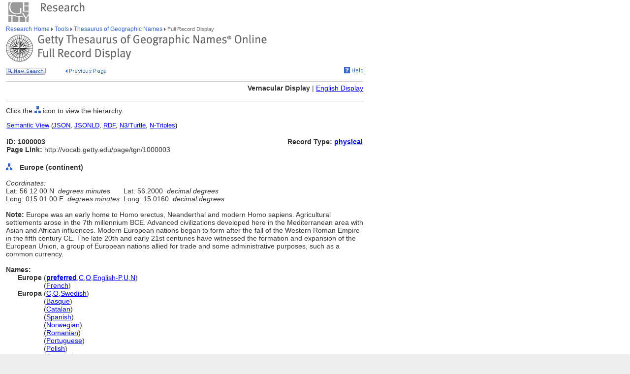

--- FILE ---
content_type: text/html;charset=utf-8
request_url: https://www.getty.edu/vow/TGNFullDisplay?find=London&place=city&nation=United+Kingdom&english=N&subjectid=1000003
body_size: 64211
content:



<HTML>
<HEAD>


<TITLE>TGN Full Record Display, Vernacular (Getty Research)</TITLE>

<meta http-equiv="content-type" content="text/html; charset=utf-8">

<!-- Google Tag Manager -->
<script>(function(w,d,s,l,i){w[l]=w[l]||[];w[l].push({'gtm.start':
new Date().getTime(),event:'gtm.js'});var f=d.getElementsByTagName(s)[0],
j=d.createElement(s),dl=l!='dataLayer'?'&l='+l:'';j.async=true;j.src=
'https://www.googletagmanager.com/gtm.js?id='+i+dl;f.parentNode.insertBefore(j,f);
})(window,document,'script','dataLayer','GTM-NRDC63K');</script>
<!-- End Google Tag Manager -->

<SCRIPT language=JavaScript>
<!--
        rollImage = new Array();
        rollImage[0] = new Image(9,7);
        rollImage[0].src= "/global/images/resrch_blank.gif";
        rollImage[1] = new Image(9,7);
        rollImage[1].src = "/global/images/resrch_arrow.gif";
        rollImage[2] = new Image(9,7);
        rollImage[2].src = "/global/images/resrch_arrow_up.gif";
        rollImage[3] = new Image(9,50);
        rollImage[3].src = "/global/images/resrch_arrow_top.gif";
        rollImage[4] = new Image(9,50);
        rollImage[4].src = "/global/images/resrch_blank_top.gif";

function code_lookup(anchor,flag)
{
    win = window.open('..//research/tools/vocabularies/tgn/TGNCodeLookup.html' +
                      '?flag=' + escape(flag) + '#' + anchor,'',
                      'innerwidth=600,width=600,innerheight=280,height=280,' +
                      'scrollbars=1,toolbar=0,' +
                      'location=0,directories=0,status=0,menubar=0,resizable=1');
    win.focus();
}

function tooltip(text)
{
    window.status = unescape(text);
    return true;
}

function help_popup(){
    win = window.open("//research/tools/vocabularies/tgn/help.html","help_popup",
                      "innerwidth=740,width=740,innerheight=500,height=500," +
                      "scrollbars=1,toolbar=0,location=0,directories=0," +
                      "status=0,menubar=1,resizable=1");
    win.focus();
}

function general_popup(URL,features) { // MCB may2008
    win = window.open(URL,"gen_popup",features);
    win.focus();
}

function image_popup(imgsrc,tombstone,features) { // MCB jan2010
	   var imgtaghtml =  "<img src='vow/" + imgsrc + "' border=0>"
	   tombstone = "<p>"+tombstone+"</p>";
	   win = window.open( "", "img_popup", features); 
	   win.document.write("<html><body>");
	   win.document.write(imgtaghtml);
	   win.document.write(tombstone);
       win.document.write("</body></html>");
/*
       var iWidth = (NS)?window.innerWidth:document.body.clientWidth;  // declase NS global var if not already available
       var iHeight = (NS)?window.innerHeight:document.body.clientHeight; 
       var iWidth = document.images[0].width - iWidth; 
       var iHeight = document.images[0].height - iHeight; 
       win.resizeBy(iWidth, iHeight); 
 */
       win.focus(); 
}; 
// -->
</SCRIPT>
<SCRIPT src="/global/jscript/global.js"></SCRIPT>
<style>a {text-decoration-line:underline; text-decoration-color:blue; color:blue} a:visited {color:purple}</style>
</HEAD>

<BODY BGCOLOR="#FFFFFF" MARGINHEIGHT="0" MARGINWIDTH="0" TOPMARGIN="0" LEFTMARGIN="0" LINK="#3366CC" ALINK="#663399" VLINK="#663399">

<!-- Google Tag Manager (noscript) -->
<noscript><iframe src=https://www.googletagmanager.com/ns.html?id=GTM-NRDC63K
height="0" width="0" style="display:none;visibility:hidden"></iframe></noscript>
<!-- End Google Tag Manager (noscript) -->

<div style="width:100%; background-color:white"><TABLE CELLSPACING="0" CELLPADDING="0" BORDER="0" WIDTH="758">
<tr><td><IMG SRC="/global/images/ghost.gif" ALT="" WIDTH="12" HEIGHT="1" BORDER="0"></td><td valign="top"><A HREF="/"><IMG SRC="/global/images/global_logo_new.gif" ALT="The Getty" WIDTH="50" HEIGHT="50" BORDER="0"></A><IMG SRC="/global/images/ghost.gif" ALT="" WIDTH="20" HEIGHT="50" BORDER="0"><IMG SRC="/global/images/global_header_research.gif" ALT="Research Institute" WIDTH="96" HEIGHT="20" BORDER="0" vspace="5" align="top"></td>
</TR>
<tr>
<TD><IMG SRC="/global/images/ghost.gif" ALT="" WIDTH="1" HEIGHT="1" BORDER="0"></td>
<td valign="top">
<!-- PRINT TABLE -->
<TABLE CELLSPACING="1" CELLPADDING="0" BORDER="0" WIDTH=100%>
<TR>
    <TD><IMG SRC="/global/images/ghost.gif" ALT="" WIDTH="20" HEIGHT="1" BORDER="0"></TD>
    <TD><IMG SRC="/global/images/ghost.gif" ALT="" WIDTH="25" HEIGHT="1" BORDER="0"></TD>
    <TD><IMG SRC="/global/images/ghost.gif" ALT="" WIDTH="50" HEIGHT="1" BORDER="0"></TD>
    <TD><IMG SRC="/global/images/ghost.gif" ALT="" WIDTH="275" HEIGHT="1" BORDER="0"></TD>
    <TD><IMG SRC="/global/images/ghost.gif" ALT="" WIDTH="200" HEIGHT="1" BORDER="0"></TD>
    <td><IMG SRC="/global/images/ghost.gif" ALT="" WIDTH="20" HEIGHT="1" BORDER="0"></td>
</TR>

<!-- start breadcrumbs -->
<TR>
	<TD VALIGN="top" colspan="5"><A HREF="/research/" CLASS="nav">Research Home </A>
	<img src="/global/images/global_arrow.gif" width="4" height="7" border="0" alt=""><A HREF="/research/tools/" CLASS="nav"> Tools </A><img src="/global/images/global_arrow.gif" width="4" height="7" border="0" alt=""><A HREF="/research/tools/vocabularies/tgn/" CLASS="nav"> Thesaurus of Geographic Names </A><img src="/global/images/global_arrow.gif" width="4" height="7" border="0" alt=""><SPAN CLASS="nav_on"> Full Record Display <br></SPAN>
	</TD>
	<TD><IMG SRC="/global/images/ghost.gif" ALT="" WIDTH="1" HEIGHT="1" BORDER="0"></TD>
</TR>
<!-- end breadcrumbs -->
<tr>
	<td colspan="5"><IMG SRC="/global/images/ghost.gif" ALT="" WIDTH="1" HEIGHT="3" BORDER="0"></td>
	<TD><IMG SRC="/global/images/ghost.gif" ALT="" WIDTH="1" HEIGHT="1" BORDER="0"></TD>
</tr>
<TR>
	<TD VALIGN="top" colspan="5"><img src="/research/tools/vocabularies/images/header_tgn_record_display.gif" alt="Thesaurus of Geographic Names Full Record Display" width="530" height="56" border="0"></TD>
	<TD><IMG SRC="/global/images/ghost.gif" ALT="" WIDTH="1" HEIGHT="1" BORDER="0"></TD>
</TR>
<tr>
	<td colspan="5"><IMG SRC="/global/images/ghost.gif" ALT="" WIDTH="1" HEIGHT="10" BORDER="0"></td>
	<TD><IMG SRC="/global/images/ghost.gif" ALT="" WIDTH="1" HEIGHT="1" BORDER="0"></TD>
</tr>
<tr>
	<td valign="top" colspan="4"><A href="/research/tools/vocabularies/tgn/?find=London&place=city&nation=United+Kingdom&english=N"><img src="/global/images/global_new_search.gif" alt="New Search" width="81" height="14" border="0"></A>
        <IMG SRC="/global/images/ghost.gif" WIDTH=30 HEIGHT=1>
        <A HREF="javascript:history.back()"><IMG SRC="/research/tools/vocabularies/images/previous_page.gif" WIDTH=90 HEIGHT=14 BORDER=0 ALT="Previous Page"></A></td>
	<td valign="top" align="right"><A HREF="javascript:help_popup()"><img src="/global/images/global_help.gif" alt="Help" width="39" height="13" border="0"></A></td>
</tr>

<tr>
	<td colspan="5"><IMG SRC="/global/images/ghost.gif" ALT="" WIDTH="1" HEIGHT="10" BORDER="0"></td>
	<TD><IMG SRC="/global/images/ghost.gif" ALT="" WIDTH="1" HEIGHT="1" BORDER="0"></TD>
</tr>
<tr>
	<td colspan="5" bgcolor="#cccccc"><IMG SRC="/global/images/ghost.gif" ALT="" WIDTH="1" HEIGHT="1" BORDER="0"></td>
	<TD><IMG SRC="/global/images/ghost.gif" ALT="" WIDTH="1" HEIGHT="1" BORDER="0"></TD>
</tr>
<tr>
	<td colspan="5"><IMG SRC="/global/images/ghost.gif" ALT="" WIDTH="1" HEIGHT="5" BORDER="0"></td>
	<TD><IMG SRC="/global/images/ghost.gif" ALT="" WIDTH="1" HEIGHT="1" BORDER="0"></TD>
</tr>

<TR>

	<TD COLSPAN=5 ALIGN=RIGHT NOWRAP><P><B>Vernacular Display</B> | <A HREF='vow/TGNFullDisplay?find=London&place=city&nation=United+Kingdom&subjectid=1000003&english=Y'>English Display</A></P></TD>

</TR>
<tr>
	<td colspan="5"><IMG SRC="/global/images/ghost.gif" ALT="" WIDTH="1" HEIGHT="5" BORDER="0"></td>
	<TD><IMG SRC="/global/images/ghost.gif" ALT="" WIDTH="1" HEIGHT="1" BORDER="0"></TD>
</tr>
<tr>
	<td colspan="5" bgcolor="#cccccc"><IMG SRC="/global/images/ghost.gif" ALT="" WIDTH="1" HEIGHT="1" BORDER="0"></td>
	<TD><IMG SRC="/global/images/ghost.gif" ALT="" WIDTH="1" HEIGHT="1" BORDER="0"></TD>
</tr>
<tr>
	<td colspan="5"><IMG SRC="/global/images/ghost.gif" ALT="" WIDTH="1" HEIGHT="10" BORDER="0"></td>
	<TD><IMG SRC="/global/images/ghost.gif" ALT="" WIDTH="1" HEIGHT="1" BORDER="0"></TD>
</tr>
<TR>
        <TD COLSPAN=5><P>Click the <IMG SRC='/global/images/global_hierarchy.gif' WIDTH=13 HEIGHT=14> icon to view the hierarchy.</P></TD>
</TR>

<tr><td colspan="5"><table width="100%"><tr><td colspan="3" style="vertical-align:bottom;font-family:arial;font-size:13" align="left"><A HREF="https://vocab.getty.edu/tgn/1000003"><u>Semantic View</u></A>&nbsp;(<A HREF="https://vocab.getty.edu/tgn/1000003.json"><u>JSON</u></A>,&nbsp;<A HREF="https://vocab.getty.edu/tgn/1000003.jsonld"><u>JSONLD</u></A>,&nbsp;<A HREF="https://vocab.getty.edu/tgn/1000003.rdf"><u>RDF</u></A>,&nbsp;<A HREF="https://vocab.getty.edu/tgn/1000003.ttl"><u>N3/Turtle</u></A>,&nbsp;<A HREF="https://vocab.getty.edu/tgn/1000003.nt"><u>N-Triples</u></A>)</td></tr><TR>
<tr><TD COLSPAN=3 NOWRAP><SPAN CLASS=page><BR><B>ID: 1000003</B><BR><B>Page Link:</B> http://vocab.getty.edu/page/tgn/1000003</SPAN><BR>&nbsp;</TD>
<TD COLSPAN=2 ALIGN=RIGHT VALIGN=TOP><SPAN CLASS=page><BR><B>Record Type: <A HREF="javascript:code_lookup('record_type','RTP')">physical</A></B></SPAN></TD>
</TR></table></td></tr>
<TR>
<TD VALIGN=TOP><A HREF="TGNHierarchy?find=London&place=city&nation=United+Kingdom&english=N&subjectid=1000003"><IMG SRC="/global/images/global_hierarchy.gif" WIDTH=13 HEIGHT=14 BORDER=0 ALT="Hierarchy of Europe (continent)"></A><B></TD>
<TD COLSPAN=4 VALIGN=BOTTOM><SPAN CLASS=page>&nbsp;<B>Europe (continent) </B></SPAN></TD></TR>
<TR><TD COLSPAN=5><TABLE CELLSPACING=1 CELLPADDING=0 BORDER=0>
<TR>
<TD COLSPAN=5 VALIGN=TOP NOWRAP><SPAN CLASS=page><BR><I>Coordinates:</I></SPAN></TD></TR>
<TR>
<TD COLSPAN=3 VALIGN=TOP NOWRAP><SPAN CLASS=page>Lat:  56  12  00  N&nbsp;&nbsp;<I>degrees minutes</I></SPAN></TD>
<TD COLSPAN=2 VALIGN=TOP NOWRAP><SPAN CLASS=page>&nbsp;&nbsp;Lat:  56.2000&nbsp;&nbsp;<I>decimal degrees</I></SPAN></TD></TR>
<TR>
<TD COLSPAN=3 VALIGN=TOP NOWRAP><SPAN CLASS=page>Long:  015  01  00  E&nbsp;&nbsp;<I>degrees minutes</I></SPAN></TD>
<TD COLSPAN=2 VALIGN=TOP NOWRAP><SPAN CLASS=page>&nbsp;&nbsp;Long:   15.0160&nbsp;&nbsp;<I>decimal degrees</I></SPAN></TD></TR>
</TD></TR></TABLE>
<TR>
<TD COLSPAN=5><SPAN CLASS=page><BR><B>Note: </B>Europe was an early home to Homo erectus, Neanderthal and modern Homo sapiens. Agricultural settlements arose in the 7th millennium BCE. Advanced civilizations developed here in the Mediterranean area with Asian and African influences. Modern European nations began to form after the fall of the Western Roman Empire in the fifth century CE. The late 20th and early 21st centuries have witnessed the formation and expansion of the European Union, a group of European nations allied for trade and some administrative purposes, such as a common currency. </SPAN></TD></TR>
<TR>
<TD COLSPAN=5><SPAN CLASS=page><BR><B>Names:</B></SPAN></TD></TR>
<TR><TD></TD><TD COLSPAN=4><TABLE CELLSPACING=1 CELLPADDING=0 BORDER=0>
<TR VALIGN=top><TD VALIGN=TOP><SPAN CLASS=page><NOBR><B>Europe</B> (<A HREF="javascript:code_lookup('preferred','')" onMouseOver="return tooltip('Preferred Name')" onMouseOut="return tooltip('')"><B>preferred</B></A>,<A HREF="javascript:code_lookup('historical','HC')" onMouseOver="return tooltip('Historical flag: Current')" onMouseOut="return tooltip('')">C</A>,<A HREF="javascript:code_lookup('vernacular','VO')" onMouseOver="return tooltip('Vernacular flag: Other')" onMouseOut="return tooltip('')">O</A>,<A HREF="javascript:code_lookup('language','English-Preferred')" onMouseOver="return tooltip('Language of the Name: English-Preferred')" onMouseOut="return tooltip('')">English-P</A>,<A HREF="javascript:code_lookup('status','U')" onMouseOver="return tooltip('Language Status: Undetermined')" onMouseOut="return tooltip('')">U</A>,<A HREF="javascript:code_lookup('xpos','XN')" onMouseOver="return tooltip('Part of Speech: Noun')" onMouseOut="return tooltip('')">N</A>)</NOBR>
</SPAN></TD></TR>
<TR VALIGN=top><TD VALIGN=TOP><SPAN CLASS=page><NOBR><B><FONT COLOR="#FFFFFF">Europe</FONT></B> (<A HREF="javascript:code_lookup('language','French')" onMouseOver="return tooltip('Language of the Name: French')" onMouseOut="return tooltip('')">French</A>)</NOBR>
</SPAN></TD></TR>
<TR VALIGN=top><TD VALIGN=TOP><SPAN CLASS=page><NOBR><B>Europa</B> (<A HREF="javascript:code_lookup('historical','HC')" onMouseOver="return tooltip('Historical flag: Current')" onMouseOut="return tooltip('')">C</A>,<A HREF="javascript:code_lookup('vernacular','VO')" onMouseOver="return tooltip('Vernacular flag: Other')" onMouseOut="return tooltip('')">O</A>,<A HREF="javascript:code_lookup('language','Swedish')" onMouseOver="return tooltip('Language of the Name: Swedish')" onMouseOut="return tooltip('')">Swedish</A>)</NOBR>
</SPAN></TD></TR>
<TR VALIGN=top><TD VALIGN=TOP><SPAN CLASS=page><NOBR><B><FONT COLOR="#FFFFFF">Europa</FONT></B> (<A HREF="javascript:code_lookup('language','Basque')" onMouseOver="return tooltip('Language of the Name: Basque')" onMouseOut="return tooltip('')">Basque</A>)</NOBR>
</SPAN></TD></TR>
<TR VALIGN=top><TD VALIGN=TOP><SPAN CLASS=page><NOBR><B><FONT COLOR="#FFFFFF">Europa</FONT></B> (<A HREF="javascript:code_lookup('language','Catalan')" onMouseOver="return tooltip('Language of the Name: Catalan')" onMouseOut="return tooltip('')">Catalan</A>)</NOBR>
</SPAN></TD></TR>
<TR VALIGN=top><TD VALIGN=TOP><SPAN CLASS=page><NOBR><B><FONT COLOR="#FFFFFF">Europa</FONT></B> (<A HREF="javascript:code_lookup('language','Spanish')" onMouseOver="return tooltip('Language of the Name: Spanish')" onMouseOut="return tooltip('')">Spanish</A>)</NOBR>
</SPAN></TD></TR>
<TR VALIGN=top><TD VALIGN=TOP><SPAN CLASS=page><NOBR><B><FONT COLOR="#FFFFFF">Europa</FONT></B> (<A HREF="javascript:code_lookup('language','Norwegian')" onMouseOver="return tooltip('Language of the Name: Norwegian')" onMouseOut="return tooltip('')">Norwegian</A>)</NOBR>
</SPAN></TD></TR>
<TR VALIGN=top><TD VALIGN=TOP><SPAN CLASS=page><NOBR><B><FONT COLOR="#FFFFFF">Europa</FONT></B> (<A HREF="javascript:code_lookup('language','Romanian')" onMouseOver="return tooltip('Language of the Name: Romanian')" onMouseOut="return tooltip('')">Romanian</A>)</NOBR>
</SPAN></TD></TR>
<TR VALIGN=top><TD VALIGN=TOP><SPAN CLASS=page><NOBR><B><FONT COLOR="#FFFFFF">Europa</FONT></B> (<A HREF="javascript:code_lookup('language','Portuguese')" onMouseOver="return tooltip('Language of the Name: Portuguese')" onMouseOut="return tooltip('')">Portuguese</A>)</NOBR>
</SPAN></TD></TR>
<TR VALIGN=top><TD VALIGN=TOP><SPAN CLASS=page><NOBR><B><FONT COLOR="#FFFFFF">Europa</FONT></B> (<A HREF="javascript:code_lookup('language','Polish')" onMouseOver="return tooltip('Language of the Name: Polish')" onMouseOut="return tooltip('')">Polish</A>)</NOBR>
</SPAN></TD></TR>
<TR VALIGN=top><TD VALIGN=TOP><SPAN CLASS=page><NOBR><B><FONT COLOR="#FFFFFF">Europa</FONT></B> (<A HREF="javascript:code_lookup('language','German')" onMouseOver="return tooltip('Language of the Name: German')" onMouseOut="return tooltip('')">German</A>)</NOBR>
</SPAN></TD></TR>
<TR VALIGN=top><TD VALIGN=TOP><SPAN CLASS=page><NOBR><B><FONT COLOR="#FFFFFF">Europa</FONT></B> (<A HREF="javascript:code_lookup('language','Danish')" onMouseOver="return tooltip('Language of the Name: Danish')" onMouseOut="return tooltip('')">Danish</A>)</NOBR>
</SPAN></TD></TR>
<TR VALIGN=top><TD VALIGN=TOP><SPAN CLASS=page><NOBR><B><FONT COLOR="#FFFFFF">Europa</FONT></B> (<A HREF="javascript:code_lookup('language','Norwegian (Bokmål)')" onMouseOver="return tooltip('Language of the Name: Norwegian (Bokmål)')" onMouseOut="return tooltip('')">Norwegian (Bokmål)</A>)</NOBR>
</SPAN></TD></TR>
<TR VALIGN=top><TD VALIGN=TOP><SPAN CLASS=page><NOBR><B><FONT COLOR="#FFFFFF">Europa</FONT></B> (<A HREF="javascript:code_lookup('language','Dutch')" onMouseOver="return tooltip('Language of the Name: Dutch')" onMouseOut="return tooltip('')">Dutch</A>)</NOBR>
</SPAN></TD></TR>
<TR VALIGN=top><TD VALIGN=TOP><SPAN CLASS=page><NOBR><B><FONT COLOR="#FFFFFF">Europa</FONT></B> (<A HREF="javascript:code_lookup('language','Latin')" onMouseOver="return tooltip('Language of the Name: Latin')" onMouseOut="return tooltip('')">Latin</A>)</NOBR>
</SPAN></TD></TR>
<TR VALIGN=top><TD VALIGN=TOP><SPAN CLASS=page><NOBR><B><FONT COLOR="#FFFFFF">Europa</FONT></B> (<A HREF="javascript:code_lookup('language','Italian')" onMouseOver="return tooltip('Language of the Name: Italian')" onMouseOut="return tooltip('')">Italian</A>)</NOBR>
</SPAN></TD></TR>
<TR VALIGN=top><TD VALIGN=TOP><SPAN CLASS=page><NOBR><B><FONT COLOR="#FFFFFF">Europa</FONT></B> (<A HREF="javascript:code_lookup('language','Lithuanian')" onMouseOver="return tooltip('Language of the Name: Lithuanian')" onMouseOut="return tooltip('')">Lithuanian</A>)</NOBR>
</SPAN></TD></TR>
<TR VALIGN=top><TD VALIGN=TOP><SPAN CLASS=page><NOBR><B>European</B> (<A HREF="javascript:code_lookup('historical','HC')" onMouseOver="return tooltip('Historical flag: Current')" onMouseOut="return tooltip('')">C</A>,<A HREF="javascript:code_lookup('vernacular','VO')" onMouseOver="return tooltip('Vernacular flag: Other')" onMouseOut="return tooltip('')">O</A>,<A HREF="javascript:code_lookup('language','English')" onMouseOver="return tooltip('Language of the Name: English')" onMouseOut="return tooltip('')">English</A>,<A HREF="javascript:code_lookup('status','U')" onMouseOver="return tooltip('Language Status: Undetermined')" onMouseOut="return tooltip('')">U</A>,<A HREF="javascript:code_lookup('xpos','XA')" onMouseOver="return tooltip('Part of Speech: Adjectival')" onMouseOut="return tooltip('')">A</A>)</NOBR>
</SPAN></TD></TR>
<TR VALIGN=top><TD VALIGN=TOP><SPAN CLASS=page><NOBR><B>אירופה</B> (<A HREF="javascript:code_lookup('historical','HC')" onMouseOver="return tooltip('Historical flag: Current')" onMouseOut="return tooltip('')">C</A>,<A HREF="javascript:code_lookup('vernacular','VU')" onMouseOver="return tooltip('Vernacular flag: Unknown')" onMouseOut="return tooltip('')">U</A>,<A HREF="javascript:code_lookup('language','Hebrew ')" onMouseOver="return tooltip('Language of the Name: Hebrew ')" onMouseOut="return tooltip('')">Hebrew </A>)</NOBR>
</SPAN></TD></TR>
<TR VALIGN=top><TD VALIGN=TOP><SPAN CLASS=page><NOBR><B>an Eoraip</B> (<A HREF="javascript:code_lookup('historical','HC')" onMouseOver="return tooltip('Historical flag: Current')" onMouseOut="return tooltip('')">C</A>,<A HREF="javascript:code_lookup('vernacular','VU')" onMouseOver="return tooltip('Vernacular flag: Unknown')" onMouseOut="return tooltip('')">U</A>,<A HREF="javascript:code_lookup('language','Irish Gaelic')" onMouseOver="return tooltip('Language of the Name: Irish Gaelic')" onMouseOut="return tooltip('')">Irish Gaelic</A>)</NOBR>
</SPAN></TD></TR>
<TR VALIGN=top><TD VALIGN=TOP><SPAN CLASS=page><NOBR><B>Avrupa</B> (<A HREF="javascript:code_lookup('historical','HC')" onMouseOver="return tooltip('Historical flag: Current')" onMouseOut="return tooltip('')">C</A>,<A HREF="javascript:code_lookup('vernacular','VU')" onMouseOver="return tooltip('Vernacular flag: Unknown')" onMouseOut="return tooltip('')">U</A>,<A HREF="javascript:code_lookup('language','Turkish')" onMouseOver="return tooltip('Language of the Name: Turkish')" onMouseOut="return tooltip('')">Turkish</A>)</NOBR>
</SPAN></TD></TR>
<TR VALIGN=top><TD VALIGN=TOP><SPAN CLASS=page><NOBR><B>Châu Âu</B> (<A HREF="javascript:code_lookup('historical','HC')" onMouseOver="return tooltip('Historical flag: Current')" onMouseOut="return tooltip('')">C</A>,<A HREF="javascript:code_lookup('vernacular','VU')" onMouseOver="return tooltip('Vernacular flag: Unknown')" onMouseOut="return tooltip('')">U</A>,<A HREF="javascript:code_lookup('language','Vietnamese')" onMouseOver="return tooltip('Language of the Name: Vietnamese')" onMouseOut="return tooltip('')">Vietnamese</A>)</NOBR>
</SPAN></TD></TR>
<TR VALIGN=top><TD VALIGN=TOP><SPAN CLASS=page><NOBR><B>Eiropa</B> (<A HREF="javascript:code_lookup('historical','HC')" onMouseOver="return tooltip('Historical flag: Current')" onMouseOut="return tooltip('')">C</A>,<A HREF="javascript:code_lookup('vernacular','VU')" onMouseOver="return tooltip('Vernacular flag: Unknown')" onMouseOut="return tooltip('')">U</A>,<A HREF="javascript:code_lookup('language','Latvian')" onMouseOver="return tooltip('Language of the Name: Latvian')" onMouseOut="return tooltip('')">Latvian</A>)</NOBR>
</SPAN></TD></TR>
<TR VALIGN=top><TD VALIGN=TOP><SPAN CLASS=page><NOBR><B>El viejo continente</B> (<A HREF="javascript:code_lookup('historical','HC')" onMouseOver="return tooltip('Historical flag: Current')" onMouseOut="return tooltip('')">C</A>,<A HREF="javascript:code_lookup('vernacular','VU')" onMouseOver="return tooltip('Vernacular flag: Unknown')" onMouseOut="return tooltip('')">U</A>,<A HREF="javascript:code_lookup('language','Spanish')" onMouseOver="return tooltip('Language of the Name: Spanish')" onMouseOut="return tooltip('')">Spanish</A>)</NOBR>
</SPAN></TD></TR>
<TR VALIGN=top><TD VALIGN=TOP><SPAN CLASS=page><NOBR><B>Eropa</B> (<A HREF="javascript:code_lookup('historical','HC')" onMouseOver="return tooltip('Historical flag: Current')" onMouseOut="return tooltip('')">C</A>,<A HREF="javascript:code_lookup('vernacular','VU')" onMouseOver="return tooltip('Vernacular flag: Unknown')" onMouseOut="return tooltip('')">U</A>,<A HREF="javascript:code_lookup('language','Indonesian')" onMouseOver="return tooltip('Language of the Name: Indonesian')" onMouseOut="return tooltip('')">Indonesian</A>)</NOBR>
</SPAN></TD></TR>
<TR VALIGN=top><TD VALIGN=TOP><SPAN CLASS=page><NOBR><B>Eurohpá</B> (<A HREF="javascript:code_lookup('historical','HC')" onMouseOver="return tooltip('Historical flag: Current')" onMouseOut="return tooltip('')">C</A>,<A HREF="javascript:code_lookup('vernacular','VU')" onMouseOver="return tooltip('Vernacular flag: Unknown')" onMouseOut="return tooltip('')">U</A>,<A HREF="javascript:code_lookup('language','Northern Sami')" onMouseOver="return tooltip('Language of the Name: Northern Sami')" onMouseOut="return tooltip('')">Northern Sami</A>)</NOBR>
</SPAN></TD></TR>
<TR VALIGN=top><TD VALIGN=TOP><SPAN CLASS=page><NOBR><B>Euroopa</B> (<A HREF="javascript:code_lookup('historical','HC')" onMouseOver="return tooltip('Historical flag: Current')" onMouseOut="return tooltip('')">C</A>,<A HREF="javascript:code_lookup('vernacular','VU')" onMouseOver="return tooltip('Vernacular flag: Unknown')" onMouseOut="return tooltip('')">U</A>,<A HREF="javascript:code_lookup('other','OO')" onMouseOver="return tooltip('Other flag: Official Name')" onMouseOut="return tooltip('')">O</A>,<A HREF="javascript:code_lookup('language','Estonian')" onMouseOver="return tooltip('Language of the Name: Estonian')" onMouseOut="return tooltip('')">Estonian</A>)</NOBR>
</SPAN></TD></TR>
<TR VALIGN=top><TD VALIGN=TOP><SPAN CLASS=page><NOBR><B>Eurooppa</B> (<A HREF="javascript:code_lookup('historical','HC')" onMouseOver="return tooltip('Historical flag: Current')" onMouseOut="return tooltip('')">C</A>,<A HREF="javascript:code_lookup('vernacular','VU')" onMouseOver="return tooltip('Vernacular flag: Unknown')" onMouseOut="return tooltip('')">U</A>,<A HREF="javascript:code_lookup('language','Finnish')" onMouseOver="return tooltip('Language of the Name: Finnish')" onMouseOut="return tooltip('')">Finnish</A>)</NOBR>
</SPAN></TD></TR>
<TR VALIGN=top><TD VALIGN=TOP><SPAN CLASS=page><NOBR><B>Európa</B> (<A HREF="javascript:code_lookup('historical','HC')" onMouseOver="return tooltip('Historical flag: Current')" onMouseOut="return tooltip('')">C</A>,<A HREF="javascript:code_lookup('vernacular','VU')" onMouseOver="return tooltip('Vernacular flag: Unknown')" onMouseOut="return tooltip('')">U</A>,<A HREF="javascript:code_lookup('language','Slovak')" onMouseOver="return tooltip('Language of the Name: Slovak')" onMouseOut="return tooltip('')">Slovak</A>)</NOBR>
</SPAN></TD></TR>
<TR VALIGN=top><TD VALIGN=TOP><SPAN CLASS=page><NOBR><B><FONT COLOR="#FFFFFF">Európa</FONT></B> (<A HREF="javascript:code_lookup('language','Magyar (Hungarian)')" onMouseOver="return tooltip('Language of the Name: Magyar (Hungarian)')" onMouseOut="return tooltip('')">Magyar (Hungarian)</A>)</NOBR>
</SPAN></TD></TR>
<TR VALIGN=top><TD VALIGN=TOP><SPAN CLASS=page><NOBR><B>Eŭropo</B> (<A HREF="javascript:code_lookup('historical','HC')" onMouseOver="return tooltip('Historical flag: Current')" onMouseOut="return tooltip('')">C</A>,<A HREF="javascript:code_lookup('vernacular','VU')" onMouseOver="return tooltip('Vernacular flag: Unknown')" onMouseOut="return tooltip('')">U</A>,<A HREF="javascript:code_lookup('language','Esperanto')" onMouseOver="return tooltip('Language of the Name: Esperanto')" onMouseOut="return tooltip('')">Esperanto</A>)</NOBR>
</SPAN></TD></TR>
<TR VALIGN=top><TD VALIGN=TOP><SPAN CLASS=page><NOBR><B>Evropa</B> (<A HREF="javascript:code_lookup('historical','HC')" onMouseOver="return tooltip('Historical flag: Current')" onMouseOut="return tooltip('')">C</A>,<A HREF="javascript:code_lookup('vernacular','VU')" onMouseOver="return tooltip('Vernacular flag: Unknown')" onMouseOut="return tooltip('')">U</A>,<A HREF="javascript:code_lookup('language','Czech')" onMouseOver="return tooltip('Language of the Name: Czech')" onMouseOut="return tooltip('')">Czech</A>)</NOBR>
</SPAN></TD></TR>
<TR VALIGN=top><TD VALIGN=TOP><SPAN CLASS=page><NOBR><B><FONT COLOR="#FFFFFF">Evropa</FONT></B> (<A HREF="javascript:code_lookup('language','Bosnian')" onMouseOver="return tooltip('Language of the Name: Bosnian')" onMouseOut="return tooltip('')">Bosnian</A>)</NOBR>
</SPAN></TD></TR>
<TR VALIGN=top><TD VALIGN=TOP><SPAN CLASS=page><NOBR><B>Evrópa</B> (<A HREF="javascript:code_lookup('historical','HC')" onMouseOver="return tooltip('Historical flag: Current')" onMouseOut="return tooltip('')">C</A>,<A HREF="javascript:code_lookup('vernacular','VU')" onMouseOver="return tooltip('Vernacular flag: Unknown')" onMouseOut="return tooltip('')">U</A>,<A HREF="javascript:code_lookup('language','Icelandic')" onMouseOver="return tooltip('Language of the Name: Icelandic')" onMouseOut="return tooltip('')">Icelandic</A>)</NOBR>
</SPAN></TD></TR>
<TR VALIGN=top><TD VALIGN=TOP><SPAN CLASS=page><NOBR><B>Ewrop</B> (<A HREF="javascript:code_lookup('historical','HC')" onMouseOver="return tooltip('Historical flag: Current')" onMouseOut="return tooltip('')">C</A>,<A HREF="javascript:code_lookup('vernacular','VU')" onMouseOver="return tooltip('Vernacular flag: Unknown')" onMouseOut="return tooltip('')">U</A>,<A HREF="javascript:code_lookup('language','Welsh')" onMouseOver="return tooltip('Language of the Name: Welsh')" onMouseOut="return tooltip('')">Welsh</A>)</NOBR>
</SPAN></TD></TR>
<TR VALIGN=top><TD VALIGN=TOP><SPAN CLASS=page><NOBR><B>Ewropa</B> (<A HREF="javascript:code_lookup('historical','HC')" onMouseOver="return tooltip('Historical flag: Current')" onMouseOut="return tooltip('')">C</A>,<A HREF="javascript:code_lookup('vernacular','VU')" onMouseOver="return tooltip('Vernacular flag: Unknown')" onMouseOut="return tooltip('')">U</A>,<A HREF="javascript:code_lookup('language','Kurdish')" onMouseOver="return tooltip('Language of the Name: Kurdish')" onMouseOut="return tooltip('')">Kurdish</A>)</NOBR>
</SPAN></TD></TR>
<TR VALIGN=top><TD VALIGN=TOP><SPAN CLASS=page><NOBR><B>Рашка</B> (<A HREF="javascript:code_lookup('historical','HC')" onMouseOver="return tooltip('Historical flag: Current')" onMouseOut="return tooltip('')">C</A>,<A HREF="javascript:code_lookup('vernacular','VU')" onMouseOver="return tooltip('Vernacular flag: Unknown')" onMouseOut="return tooltip('')">U</A>,<A HREF="javascript:code_lookup('language','Russian')" onMouseOver="return tooltip('Language of the Name: Russian')" onMouseOut="return tooltip('')">Russian</A>)</NOBR>
</SPAN></TD></TR>
<TR VALIGN=top><TD VALIGN=TOP><SPAN CLASS=page><NOBR><B>Європа</B> (<A HREF="javascript:code_lookup('historical','HC')" onMouseOver="return tooltip('Historical flag: Current')" onMouseOut="return tooltip('')">C</A>,<A HREF="javascript:code_lookup('vernacular','VU')" onMouseOver="return tooltip('Vernacular flag: Unknown')" onMouseOut="return tooltip('')">U</A>,<A HREF="javascript:code_lookup('language','Ukrainian')" onMouseOver="return tooltip('Language of the Name: Ukrainian')" onMouseOut="return tooltip('')">Ukrainian</A>)</NOBR>
</SPAN></TD></TR>
<TR VALIGN=top><TD VALIGN=TOP><SPAN CLASS=page><NOBR><B>ヨーロッパ</B> (<A HREF="javascript:code_lookup('historical','HC')" onMouseOver="return tooltip('Historical flag: Current')" onMouseOut="return tooltip('')">C</A>,<A HREF="javascript:code_lookup('vernacular','VU')" onMouseOver="return tooltip('Vernacular flag: Unknown')" onMouseOut="return tooltip('')">U</A>,<A HREF="javascript:code_lookup('language','Japanese')" onMouseOver="return tooltip('Language of the Name: Japanese')" onMouseOut="return tooltip('')">Japanese</A>)</NOBR>
</SPAN></TD></TR>
<TR VALIGN=top><TD VALIGN=TOP><SPAN CLASS=page><NOBR><B>ยุโรป</B> (<A HREF="javascript:code_lookup('historical','HC')" onMouseOver="return tooltip('Historical flag: Current')" onMouseOut="return tooltip('')">C</A>,<A HREF="javascript:code_lookup('vernacular','VU')" onMouseOver="return tooltip('Vernacular flag: Unknown')" onMouseOut="return tooltip('')">U</A>,<A HREF="javascript:code_lookup('language','Thai')" onMouseOver="return tooltip('Language of the Name: Thai')" onMouseOut="return tooltip('')">Thai</A>)</NOBR>
</SPAN></TD></TR>
<TR VALIGN=top><TD VALIGN=TOP><SPAN CLASS=page><NOBR><B>أوروبا</B> (<A HREF="javascript:code_lookup('historical','HC')" onMouseOver="return tooltip('Historical flag: Current')" onMouseOut="return tooltip('')">C</A>,<A HREF="javascript:code_lookup('vernacular','VU')" onMouseOver="return tooltip('Vernacular flag: Unknown')" onMouseOut="return tooltip('')">U</A>,<A HREF="javascript:code_lookup('language','Arabic')" onMouseOver="return tooltip('Language of the Name: Arabic')" onMouseOut="return tooltip('')">Arabic</A>)</NOBR>
</SPAN></TD></TR>
<TR VALIGN=top><TD VALIGN=TOP><SPAN CLASS=page><NOBR><B>欧洲</B> (<A HREF="javascript:code_lookup('historical','HC')" onMouseOver="return tooltip('Historical flag: Current')" onMouseOut="return tooltip('')">C</A>,<A HREF="javascript:code_lookup('vernacular','VU')" onMouseOver="return tooltip('Vernacular flag: Unknown')" onMouseOut="return tooltip('')">U</A>,<A HREF="javascript:code_lookup('language','Chinese')" onMouseOver="return tooltip('Language of the Name: Chinese')" onMouseOut="return tooltip('')">Chinese</A>)</NOBR>
</SPAN></TD></TR>
<TR VALIGN=top><TD VALIGN=TOP><SPAN CLASS=page><NOBR><B>Ευρώπη</B> (<A HREF="javascript:code_lookup('historical','HC')" onMouseOver="return tooltip('Historical flag: Current')" onMouseOut="return tooltip('')">C</A>,<A HREF="javascript:code_lookup('vernacular','VU')" onMouseOver="return tooltip('Vernacular flag: Unknown')" onMouseOut="return tooltip('')">U</A>,<A HREF="javascript:code_lookup('language','Greek')" onMouseOver="return tooltip('Language of the Name: Greek')" onMouseOut="return tooltip('')">Greek</A>)</NOBR>
</SPAN></TD></TR>
<TR VALIGN=top><TD VALIGN=TOP><SPAN CLASS=page><NOBR><B>Еўропа</B> (<A HREF="javascript:code_lookup('historical','HC')" onMouseOver="return tooltip('Historical flag: Current')" onMouseOut="return tooltip('')">C</A>,<A HREF="javascript:code_lookup('vernacular','VU')" onMouseOver="return tooltip('Vernacular flag: Unknown')" onMouseOut="return tooltip('')">U</A>,<A HREF="javascript:code_lookup('language','Belarusian')" onMouseOver="return tooltip('Language of the Name: Belarusian')" onMouseOut="return tooltip('')">Belarusian</A>)</NOBR>
</SPAN></TD></TR>
<TR VALIGN=top><TD VALIGN=TOP><SPAN CLASS=page><NOBR><B>Европа</B> (<A HREF="javascript:code_lookup('historical','HC')" onMouseOver="return tooltip('Historical flag: Current')" onMouseOut="return tooltip('')">C</A>,<A HREF="javascript:code_lookup('vernacular','VU')" onMouseOver="return tooltip('Vernacular flag: Unknown')" onMouseOut="return tooltip('')">U</A>,<A HREF="javascript:code_lookup('language','Russian')" onMouseOver="return tooltip('Language of the Name: Russian')" onMouseOut="return tooltip('')">Russian</A>)</NOBR>
</SPAN></TD></TR>
<TR VALIGN=top><TD VALIGN=TOP><SPAN CLASS=page><NOBR><B><FONT COLOR="#FFFFFF">Европа</FONT></B> (<A HREF="javascript:code_lookup('language','Bulgarian')" onMouseOver="return tooltip('Language of the Name: Bulgarian')" onMouseOut="return tooltip('')">Bulgarian</A>)</NOBR>
</SPAN></TD></TR>
<TR VALIGN=top><TD VALIGN=TOP><SPAN CLASS=page><NOBR><B>यूरोप</B> (<A HREF="javascript:code_lookup('historical','HC')" onMouseOver="return tooltip('Historical flag: Current')" onMouseOut="return tooltip('')">C</A>,<A HREF="javascript:code_lookup('vernacular','VU')" onMouseOver="return tooltip('Vernacular flag: Unknown')" onMouseOut="return tooltip('')">U</A>,<A HREF="javascript:code_lookup('language','Hindi')" onMouseOver="return tooltip('Language of the Name: Hindi')" onMouseOut="return tooltip('')">Hindi</A>)</NOBR>
</SPAN></TD></TR>
<TR VALIGN=top><TD VALIGN=TOP><SPAN CLASS=page><NOBR><B>유럽</B> (<A HREF="javascript:code_lookup('historical','HC')" onMouseOver="return tooltip('Historical flag: Current')" onMouseOut="return tooltip('')">C</A>,<A HREF="javascript:code_lookup('vernacular','VU')" onMouseOver="return tooltip('Vernacular flag: Unknown')" onMouseOut="return tooltip('')">U</A>,<A HREF="javascript:code_lookup('language','Korean')" onMouseOver="return tooltip('Language of the Name: Korean')" onMouseOut="return tooltip('')">Korean</A>)</NOBR>
</SPAN></TD></TR>
</TABLE></TD></TR>
<TR>
<TD COLSPAN=5><SPAN CLASS=page><BR><B>Hierarchical Position:</B></SPAN></TD></TR>
<TR><TD></TD>
<TD COLSPAN=4>
<TABLE CELLSPACING=1 CELLPADDING=0 BORDER=0>
<TR><TD VALIGN=top><A HREF="TGNHierarchy?find=London&place=city&nation=United+Kingdom&english=N&subjectid=7029392"><IMG SRC='/global/images/global_hierarchy.gif' WIDTH=13 HEIGHT=14 BORDER=0 ALT="Hierarchy of World (facet)"></A></TD>
<TD VALIGN=top NOWRAP><SPAN CLASS=page>&nbsp;&nbsp;</TD>
<TD VALIGN=TOP><SPAN CLASS=page><A HREF="TGNFullDisplay?find=London&place=city&nation=United+Kingdom&english=N&subjectid=7029392">World</A> (facet) </SPAN></TD></TR></TABLE>
<TABLE CELLSPACING=1 CELLPADDING=0 BORDER=0>
<TR><TD VALIGN=top><A HREF="TGNHierarchy?find=London&place=city&nation=United+Kingdom&english=N&subjectid=1000003"><IMG SRC='/global/images/global_hierarchy.gif' WIDTH=13 HEIGHT=14 BORDER=0 ALT="Hierarchy of Europe (continent)"></A></TD>
<TD VALIGN=top NOWRAP><SPAN CLASS=page>&nbsp;....&nbsp;</TD>
<TD VALIGN=TOP><SPAN CLASS=page><A HREF="TGNFullDisplay?find=London&place=city&nation=United+Kingdom&english=N&subjectid=1000003">Europe</A> (continent) (<A HREF="javascript:code_lookup('rel_type','RP')" onMouseOver="return tooltip('Hierarchy Relationship Type: Whole/Part-BTP')" onMouseOut="return tooltip('')">P</A>) </SPAN></TD></TR></TABLE>
</TD></TR>
<TR>
<TD COLSPAN=5><SPAN CLASS=page><BR><B>Place Types:</B></SPAN></TD></TR>
<TR><TD></TD><TD COLSPAN=4>
<TABLE CELLSPACING=1 CELLPADDING=0 BORDER=0>
<TR>
<TD NOWRAP VALIGN=TOP><SPAN CLASS=page>continent (<A HREF="javascript:code_lookup('place_preferred','')" onMouseOver="return tooltip('Preferred Place Type')" onMouseOut="return tooltip('')"><B>preferred</B></A>, <A HREF="javascript:code_lookup('place_historical','PHC')" onMouseOver="return tooltip('Place Type Historical Flag: Current')" onMouseOut="return tooltip('')">C</A>)</SPAN></TD>
<TD VALIGN=TOP ALIGN=RIGHT><SPAN CLASS=page>
</SPAN></TD></TR>
<TR>
<TD NOWRAP VALIGN=TOP><SPAN CLASS=page>continents (<A HREF="javascript:code_lookup('place_historical','PHC')" onMouseOver="return tooltip('Place Type Historical Flag: Current')" onMouseOut="return tooltip('')">C</A>)</SPAN></TD>
<TD VALIGN=TOP ALIGN=RIGHT><SPAN CLASS=page>
</SPAN></TD></TR>
</TABLE>
<TR>
<TD COLSPAN=5><SPAN CLASS=page><BR><B>Sources and Contributors:</B></SPAN></TD></TR>
<TR>
<TD></TD>
<TD COLSPAN=4><SPAN CLASS=page><TABLE CELLSPACING=1 CELLPADDING=0 BORDER=0>
<TR>
<TD VALIGN=TOP NOWRAP><SPAN CLASS=page>אירופה..........&nbsp;</SPAN></TD>
<TD VALIGN=TOP><SPAN CLASS=page>[<A HREF="TGNContributor?find=London&place=city&nation=United+Kingdom&english=N&contribid=10000298" onMouseOver='return tooltip("Contributor: Israel Museum, Jerusalem (Jerusalem, Israel)")' onMouseOut="return tooltip('')">IMJ</A>, <A HREF="TGNContributor?find=London&place=city&nation=United+Kingdom&english=N&contribid=10000000" onMouseOver='return tooltip("Contributor: Getty Vocabulary Program")' onMouseOut="return tooltip('')">VP</A>]</SPAN></TD>
<TR><TD VALIGN=TOP ALIGN=RIGHT><SPAN CLASS=page>.................&nbsp;</SPAN></TD>
<TD VALIGN=TOP><SPAN CLASS=page><A HREF='TGNSource?find=London&place=city&nation=United+Kingdom&english=N&sourceid=2009008103'>GeoNames online [n.d.]</A> 6255148</SPAN></TD>
</TR>
<TR><TD VALIGN=TOP ALIGN=RIGHT><SPAN CLASS=page>.................&nbsp;</SPAN></TD>
<TD VALIGN=TOP><SPAN CLASS=page><A HREF='TGNSource?find=London&place=city&nation=United+Kingdom&english=N&sourceid=2009009633'>Israel Museum Jerusalem contribution (n.d.)</A> </SPAN></TD>
</TR>
</TABLE>
<TABLE CELLSPACING=1 CELLPADDING=0 BORDER=0>
<TR>
<TD VALIGN=TOP NOWRAP><SPAN CLASS=page>Рашка..........&nbsp;</SPAN></TD>
<TD VALIGN=TOP><SPAN CLASS=page>[<A HREF="TGNContributor?find=London&place=city&nation=United+Kingdom&english=N&contribid=10000000" onMouseOver='return tooltip("Contributor: Getty Vocabulary Program")' onMouseOut="return tooltip('')">VP</A>]</SPAN></TD>
<TR><TD VALIGN=TOP ALIGN=RIGHT><SPAN CLASS=page>..............&nbsp;</SPAN></TD>
<TD VALIGN=TOP><SPAN CLASS=page><A HREF='TGNSource?find=London&place=city&nation=United+Kingdom&english=N&sourceid=2009008103'>GeoNames online [n.d.]</A> 6255148</SPAN></TD>
</TR>
</TABLE>
<TABLE CELLSPACING=1 CELLPADDING=0 BORDER=0>
<TR>
<TD VALIGN=TOP NOWRAP><SPAN CLASS=page>Європа..........&nbsp;</SPAN></TD>
<TD VALIGN=TOP><SPAN CLASS=page>[<A HREF="TGNContributor?find=London&place=city&nation=United+Kingdom&english=N&contribid=10000000" onMouseOver='return tooltip("Contributor: Getty Vocabulary Program")' onMouseOut="return tooltip('')">VP</A>]</SPAN></TD>
<TR><TD VALIGN=TOP ALIGN=RIGHT><SPAN CLASS=page>.................&nbsp;</SPAN></TD>
<TD VALIGN=TOP><SPAN CLASS=page><A HREF='TGNSource?find=London&place=city&nation=United+Kingdom&english=N&sourceid=2009008103'>GeoNames online [n.d.]</A> 6255148</SPAN></TD>
</TR>
</TABLE>
<TABLE CELLSPACING=1 CELLPADDING=0 BORDER=0>
<TR>
<TD VALIGN=TOP NOWRAP><SPAN CLASS=page>ヨーロッパ..........&nbsp;</SPAN></TD>
<TD VALIGN=TOP><SPAN CLASS=page>[<A HREF="TGNContributor?find=London&place=city&nation=United+Kingdom&english=N&contribid=10000000" onMouseOver='return tooltip("Contributor: Getty Vocabulary Program")' onMouseOut="return tooltip('')">VP</A>]</SPAN></TD>
<TR><TD VALIGN=TOP ALIGN=RIGHT><SPAN CLASS=page>..............&nbsp;</SPAN></TD>
<TD VALIGN=TOP><SPAN CLASS=page><A HREF='TGNSource?find=London&place=city&nation=United+Kingdom&english=N&sourceid=2009008103'>GeoNames online [n.d.]</A> 6255148</SPAN></TD>
</TR>
</TABLE>
<TABLE CELLSPACING=1 CELLPADDING=0 BORDER=0>
<TR>
<TD VALIGN=TOP NOWRAP><SPAN CLASS=page>ยุโรป..........&nbsp;</SPAN></TD>
<TD VALIGN=TOP><SPAN CLASS=page>[<A HREF="TGNContributor?find=London&place=city&nation=United+Kingdom&english=N&contribid=10000000" onMouseOver='return tooltip("Contributor: Getty Vocabulary Program")' onMouseOut="return tooltip('')">VP</A>]</SPAN></TD>
<TR><TD VALIGN=TOP ALIGN=RIGHT><SPAN CLASS=page>..............&nbsp;</SPAN></TD>
<TD VALIGN=TOP><SPAN CLASS=page><A HREF='TGNSource?find=London&place=city&nation=United+Kingdom&english=N&sourceid=2009008103'>GeoNames online [n.d.]</A> 6255148</SPAN></TD>
</TR>
</TABLE>
<TABLE CELLSPACING=1 CELLPADDING=0 BORDER=0>
<TR>
<TD VALIGN=TOP NOWRAP><SPAN CLASS=page>أوروبا..........&nbsp;</SPAN></TD>
<TD VALIGN=TOP><SPAN CLASS=page>[<A HREF="TGNContributor?find=London&place=city&nation=United+Kingdom&english=N&contribid=10000000" onMouseOver='return tooltip("Contributor: Getty Vocabulary Program")' onMouseOut="return tooltip('')">VP</A>]</SPAN></TD>
<TR><TD VALIGN=TOP ALIGN=RIGHT><SPAN CLASS=page>.................&nbsp;</SPAN></TD>
<TD VALIGN=TOP><SPAN CLASS=page><A HREF='TGNSource?find=London&place=city&nation=United+Kingdom&english=N&sourceid=2009008103'>GeoNames online [n.d.]</A> 6255148</SPAN></TD>
</TR>
</TABLE>
<TABLE CELLSPACING=1 CELLPADDING=0 BORDER=0>
<TR>
<TD VALIGN=TOP NOWRAP><SPAN CLASS=page>欧洲..........&nbsp;</SPAN></TD>
<TD VALIGN=TOP><SPAN CLASS=page>[<A HREF="TGNContributor?find=London&place=city&nation=United+Kingdom&english=N&contribid=10000000" onMouseOver='return tooltip("Contributor: Getty Vocabulary Program")' onMouseOut="return tooltip('')">VP</A>]</SPAN></TD>
<TR><TD VALIGN=TOP ALIGN=RIGHT><SPAN CLASS=page>...........&nbsp;</SPAN></TD>
<TD VALIGN=TOP><SPAN CLASS=page><A HREF='TGNSource?find=London&place=city&nation=United+Kingdom&english=N&sourceid=2009008103'>GeoNames online [n.d.]</A> 6255148</SPAN></TD>
</TR>
</TABLE>
<TABLE CELLSPACING=1 CELLPADDING=0 BORDER=0>
<TR>
<TD VALIGN=TOP NOWRAP><SPAN CLASS=page>Ευρώπη..........&nbsp;</SPAN></TD>
<TD VALIGN=TOP><SPAN CLASS=page>[<A HREF="TGNContributor?find=London&place=city&nation=United+Kingdom&english=N&contribid=10000000" onMouseOver='return tooltip("Contributor: Getty Vocabulary Program")' onMouseOut="return tooltip('')">VP</A>]</SPAN></TD>
<TR><TD VALIGN=TOP ALIGN=RIGHT><SPAN CLASS=page>.................&nbsp;</SPAN></TD>
<TD VALIGN=TOP><SPAN CLASS=page><A HREF='TGNSource?find=London&place=city&nation=United+Kingdom&english=N&sourceid=2009008103'>GeoNames online [n.d.]</A> 6255148</SPAN></TD>
</TR>
</TABLE>
<TABLE CELLSPACING=1 CELLPADDING=0 BORDER=0>
<TR>
<TD VALIGN=TOP NOWRAP><SPAN CLASS=page>Еўропа..........&nbsp;</SPAN></TD>
<TD VALIGN=TOP><SPAN CLASS=page>[<A HREF="TGNContributor?find=London&place=city&nation=United+Kingdom&english=N&contribid=10000000" onMouseOver='return tooltip("Contributor: Getty Vocabulary Program")' onMouseOut="return tooltip('')">VP</A>]</SPAN></TD>
<TR><TD VALIGN=TOP ALIGN=RIGHT><SPAN CLASS=page>.................&nbsp;</SPAN></TD>
<TD VALIGN=TOP><SPAN CLASS=page><A HREF='TGNSource?find=London&place=city&nation=United+Kingdom&english=N&sourceid=2009008103'>GeoNames online [n.d.]</A> 6255148</SPAN></TD>
</TR>
</TABLE>
<TABLE CELLSPACING=1 CELLPADDING=0 BORDER=0>
<TR>
<TD VALIGN=TOP NOWRAP><SPAN CLASS=page>Европа..........&nbsp;</SPAN></TD>
<TD VALIGN=TOP><SPAN CLASS=page>[<A HREF="TGNContributor?find=London&place=city&nation=United+Kingdom&english=N&contribid=10000000" onMouseOver='return tooltip("Contributor: Getty Vocabulary Program")' onMouseOut="return tooltip('')">VP</A>]</SPAN></TD>
<TR><TD VALIGN=TOP ALIGN=RIGHT><SPAN CLASS=page>.................&nbsp;</SPAN></TD>
<TD VALIGN=TOP><SPAN CLASS=page><A HREF='TGNSource?find=London&place=city&nation=United+Kingdom&english=N&sourceid=2009008103'>GeoNames online [n.d.]</A> 6255148</SPAN></TD>
</TR>
</TABLE>
<TABLE CELLSPACING=1 CELLPADDING=0 BORDER=0>
<TR>
<TD VALIGN=TOP NOWRAP><SPAN CLASS=page>यूरोप..........&nbsp;</SPAN></TD>
<TD VALIGN=TOP><SPAN CLASS=page>[<A HREF="TGNContributor?find=London&place=city&nation=United+Kingdom&english=N&contribid=10000000" onMouseOver='return tooltip("Contributor: Getty Vocabulary Program")' onMouseOut="return tooltip('')">VP</A>]</SPAN></TD>
<TR><TD VALIGN=TOP ALIGN=RIGHT><SPAN CLASS=page>..............&nbsp;</SPAN></TD>
<TD VALIGN=TOP><SPAN CLASS=page><A HREF='TGNSource?find=London&place=city&nation=United+Kingdom&english=N&sourceid=2009008103'>GeoNames online [n.d.]</A> 6255148</SPAN></TD>
</TR>
</TABLE>
<TABLE CELLSPACING=1 CELLPADDING=0 BORDER=0>
<TR>
<TD VALIGN=TOP NOWRAP><SPAN CLASS=page>유럽..........&nbsp;</SPAN></TD>
<TD VALIGN=TOP><SPAN CLASS=page>[<A HREF="TGNContributor?find=London&place=city&nation=United+Kingdom&english=N&contribid=10000000" onMouseOver='return tooltip("Contributor: Getty Vocabulary Program")' onMouseOut="return tooltip('')">VP</A>]</SPAN></TD>
<TR><TD VALIGN=TOP ALIGN=RIGHT><SPAN CLASS=page>...........&nbsp;</SPAN></TD>
<TD VALIGN=TOP><SPAN CLASS=page><A HREF='TGNSource?find=London&place=city&nation=United+Kingdom&english=N&sourceid=2009008103'>GeoNames online [n.d.]</A> 6255148</SPAN></TD>
</TR>
</TABLE>
<TABLE CELLSPACING=1 CELLPADDING=0 BORDER=0>
<TR>
<TD VALIGN=TOP NOWRAP><SPAN CLASS=page>an Eoraip..........&nbsp;</SPAN></TD>
<TD VALIGN=TOP><SPAN CLASS=page>[<A HREF="TGNContributor?find=London&place=city&nation=United+Kingdom&english=N&contribid=10000000" onMouseOver='return tooltip("Contributor: Getty Vocabulary Program")' onMouseOut="return tooltip('')">VP</A>]</SPAN></TD>
<TR><TD VALIGN=TOP ALIGN=RIGHT><SPAN CLASS=page>....................&nbsp;</SPAN></TD>
<TD VALIGN=TOP><SPAN CLASS=page><A HREF='TGNSource?find=London&place=city&nation=United+Kingdom&english=N&sourceid=2009008103'>GeoNames online [n.d.]</A> 6255148</SPAN></TD>
</TR>
</TABLE>
<TABLE CELLSPACING=1 CELLPADDING=0 BORDER=0>
<TR>
<TD VALIGN=TOP NOWRAP><SPAN CLASS=page>Avrupa..........&nbsp;</SPAN></TD>
<TD VALIGN=TOP><SPAN CLASS=page>[<A HREF="TGNContributor?find=London&place=city&nation=United+Kingdom&english=N&contribid=10000000" onMouseOver='return tooltip("Contributor: Getty Vocabulary Program")' onMouseOut="return tooltip('')">VP</A>]</SPAN></TD>
<TR><TD VALIGN=TOP ALIGN=RIGHT><SPAN CLASS=page>.................&nbsp;</SPAN></TD>
<TD VALIGN=TOP><SPAN CLASS=page><A HREF='TGNSource?find=London&place=city&nation=United+Kingdom&english=N&sourceid=2009008103'>GeoNames online [n.d.]</A> 6255148</SPAN></TD>
</TR>
</TABLE>
<TABLE CELLSPACING=1 CELLPADDING=0 BORDER=0>
<TR>
<TD VALIGN=TOP NOWRAP><SPAN CLASS=page>Châu Âu..........&nbsp;</SPAN></TD>
<TD VALIGN=TOP><SPAN CLASS=page>[<A HREF="TGNContributor?find=London&place=city&nation=United+Kingdom&english=N&contribid=10000000" onMouseOver='return tooltip("Contributor: Getty Vocabulary Program")' onMouseOut="return tooltip('')">VP</A>]</SPAN></TD>
<TR><TD VALIGN=TOP ALIGN=RIGHT><SPAN CLASS=page>.................&nbsp;</SPAN></TD>
<TD VALIGN=TOP><SPAN CLASS=page><A HREF='TGNSource?find=London&place=city&nation=United+Kingdom&english=N&sourceid=2009008103'>GeoNames online [n.d.]</A> 6255148</SPAN></TD>
</TR>
</TABLE>
<TABLE CELLSPACING=1 CELLPADDING=0 BORDER=0>
<TR>
<TD VALIGN=TOP NOWRAP><SPAN CLASS=page>Eiropa..........&nbsp;</SPAN></TD>
<TD VALIGN=TOP><SPAN CLASS=page>[<A HREF="TGNContributor?find=London&place=city&nation=United+Kingdom&english=N&contribid=10000000" onMouseOver='return tooltip("Contributor: Getty Vocabulary Program")' onMouseOut="return tooltip('')">VP</A>]</SPAN></TD>
<TR><TD VALIGN=TOP ALIGN=RIGHT><SPAN CLASS=page>.................&nbsp;</SPAN></TD>
<TD VALIGN=TOP><SPAN CLASS=page><A HREF='TGNSource?find=London&place=city&nation=United+Kingdom&english=N&sourceid=2009008103'>GeoNames online [n.d.]</A> 6255148</SPAN></TD>
</TR>
</TABLE>
<TABLE CELLSPACING=1 CELLPADDING=0 BORDER=0>
<TR>
<TD VALIGN=TOP NOWRAP><SPAN CLASS=page>El viejo continente..........&nbsp;</SPAN></TD>
<TD VALIGN=TOP><SPAN CLASS=page>[<A HREF="TGNContributor?find=London&place=city&nation=United+Kingdom&english=N&contribid=10000000" onMouseOver='return tooltip("Contributor: Getty Vocabulary Program")' onMouseOut="return tooltip('')">VP</A>]</SPAN></TD>
<TR><TD VALIGN=TOP ALIGN=RIGHT><SPAN CLASS=page>...................................&nbsp;</SPAN></TD>
<TD VALIGN=TOP><SPAN CLASS=page><A HREF='TGNSource?find=London&place=city&nation=United+Kingdom&english=N&sourceid=2009008103'>GeoNames online [n.d.]</A> 6255148</SPAN></TD>
</TR>
</TABLE>
<TABLE CELLSPACING=1 CELLPADDING=0 BORDER=0>
<TR>
<TD VALIGN=TOP NOWRAP><SPAN CLASS=page>Eropa..........&nbsp;</SPAN></TD>
<TD VALIGN=TOP><SPAN CLASS=page>[<A HREF="TGNContributor?find=London&place=city&nation=United+Kingdom&english=N&contribid=10000000" onMouseOver='return tooltip("Contributor: Getty Vocabulary Program")' onMouseOut="return tooltip('')">VP</A>]</SPAN></TD>
<TR><TD VALIGN=TOP ALIGN=RIGHT><SPAN CLASS=page>..............&nbsp;</SPAN></TD>
<TD VALIGN=TOP><SPAN CLASS=page><A HREF='TGNSource?find=London&place=city&nation=United+Kingdom&english=N&sourceid=2009008103'>GeoNames online [n.d.]</A> 6255148</SPAN></TD>
</TR>
</TABLE>
<TABLE CELLSPACING=1 CELLPADDING=0 BORDER=0>
<TR>
<TD VALIGN=TOP NOWRAP><SPAN CLASS=page>Eurohpá..........&nbsp;</SPAN></TD>
<TD VALIGN=TOP><SPAN CLASS=page>[<A HREF="TGNContributor?find=London&place=city&nation=United+Kingdom&english=N&contribid=10000000" onMouseOver='return tooltip("Contributor: Getty Vocabulary Program")' onMouseOut="return tooltip('')">VP</A>]</SPAN></TD>
<TR><TD VALIGN=TOP ALIGN=RIGHT><SPAN CLASS=page>.................&nbsp;</SPAN></TD>
<TD VALIGN=TOP><SPAN CLASS=page><A HREF='TGNSource?find=London&place=city&nation=United+Kingdom&english=N&sourceid=2009008103'>GeoNames online [n.d.]</A> 6255148</SPAN></TD>
</TR>
</TABLE>
<TABLE CELLSPACING=1 CELLPADDING=0 BORDER=0>
<TR>
<TD VALIGN=TOP NOWRAP><SPAN CLASS=page>Euroopa..........&nbsp;</SPAN></TD>
<TD VALIGN=TOP><SPAN CLASS=page>[<A HREF="TGNContributor?find=London&place=city&nation=United+Kingdom&english=N&contribid=10000000" onMouseOver='return tooltip("Contributor: Getty Vocabulary Program")' onMouseOut="return tooltip('')">VP</A>]</SPAN></TD>
<TR><TD VALIGN=TOP ALIGN=RIGHT><SPAN CLASS=page>.................&nbsp;</SPAN></TD>
<TD VALIGN=TOP><SPAN CLASS=page><A HREF='TGNSource?find=London&place=city&nation=United+Kingdom&english=N&sourceid=2009008103'>GeoNames online [n.d.]</A> 6255148</SPAN></TD>
</TR>
</TABLE>
<TABLE CELLSPACING=1 CELLPADDING=0 BORDER=0>
<TR>
<TD VALIGN=TOP NOWRAP><SPAN CLASS=page>Eurooppa..........&nbsp;</SPAN></TD>
<TD VALIGN=TOP><SPAN CLASS=page>[<A HREF="TGNContributor?find=London&place=city&nation=United+Kingdom&english=N&contribid=10000000" onMouseOver='return tooltip("Contributor: Getty Vocabulary Program")' onMouseOut="return tooltip('')">VP</A>]</SPAN></TD>
<TR><TD VALIGN=TOP ALIGN=RIGHT><SPAN CLASS=page>.................&nbsp;</SPAN></TD>
<TD VALIGN=TOP><SPAN CLASS=page><A HREF='TGNSource?find=London&place=city&nation=United+Kingdom&english=N&sourceid=2009008103'>GeoNames online [n.d.]</A> 6255148</SPAN></TD>
</TR>
</TABLE>
<TABLE CELLSPACING=1 CELLPADDING=0 BORDER=0>
<TR>
<TD VALIGN=TOP NOWRAP><SPAN CLASS=page>Europa..........&nbsp;</SPAN></TD>
<TD VALIGN=TOP><SPAN CLASS=page>[<A HREF="TGNContributor?find=London&place=city&nation=United+Kingdom&english=N&contribid=10000000" onMouseOver='return tooltip("Contributor: Getty Vocabulary Program")' onMouseOut="return tooltip('')">VP</A>]</SPAN></TD>
<TR><TD VALIGN=TOP ALIGN=RIGHT><SPAN CLASS=page>.................&nbsp;</SPAN></TD>
<TD VALIGN=TOP><SPAN CLASS=page><A HREF='TGNSource?find=London&place=city&nation=United+Kingdom&english=N&sourceid=9000014'>Cassell's Italian Dictionary (1983)</A> 716</SPAN></TD>
</TR>
<TR><TD VALIGN=TOP ALIGN=RIGHT><SPAN CLASS=page>.................&nbsp;</SPAN></TD>
<TD VALIGN=TOP><SPAN CLASS=page><A HREF='TGNSource?find=London&place=city&nation=United+Kingdom&english=N&sourceid=2009008103'>GeoNames online [n.d.]</A> 6255148</SPAN></TD>
</TR>
</TABLE>
<TABLE CELLSPACING=1 CELLPADDING=0 BORDER=0>
<TR>
<TD VALIGN=TOP NOWRAP><SPAN CLASS=page>Európa..........&nbsp;</SPAN></TD>
<TD VALIGN=TOP><SPAN CLASS=page>[<A HREF="TGNContributor?find=London&place=city&nation=United+Kingdom&english=N&contribid=10000000" onMouseOver='return tooltip("Contributor: Getty Vocabulary Program")' onMouseOut="return tooltip('')">VP</A>]</SPAN></TD>
<TR><TD VALIGN=TOP ALIGN=RIGHT><SPAN CLASS=page>.................&nbsp;</SPAN></TD>
<TD VALIGN=TOP><SPAN CLASS=page><A HREF='TGNSource?find=London&place=city&nation=United+Kingdom&english=N&sourceid=2009008103'>GeoNames online [n.d.]</A> 6255148</SPAN></TD>
</TR>
</TABLE>
<TABLE CELLSPACING=1 CELLPADDING=0 BORDER=0>
<TR>
<TD VALIGN=TOP NOWRAP><SPAN CLASS=page>Europe..........&nbsp;</SPAN></TD>
<TD VALIGN=TOP><SPAN CLASS=page>[<A HREF="TGNContributor?find=London&place=city&nation=United+Kingdom&english=N&contribid=10000298" onMouseOver='return tooltip("Contributor: Israel Museum, Jerusalem (Jerusalem, Israel)-Preferred")' onMouseOut="return tooltip('')">IMJ Preferred</A>, <A HREF="TGNContributor?find=London&place=city&nation=United+Kingdom&english=N&contribid=10000000" onMouseOver='return tooltip("Contributor: Getty Vocabulary Program-Preferred")' onMouseOut="return tooltip('')">VP Preferred</A>]</SPAN></TD>
<TR><TD VALIGN=TOP ALIGN=RIGHT><SPAN CLASS=page>.................&nbsp;</SPAN></TD>
<TD VALIGN=TOP><SPAN CLASS=page><A HREF='TGNSource?find=London&place=city&nation=United+Kingdom&english=N&sourceid=2009008103'>GeoNames online [n.d.]</A> 6255148</SPAN></TD>
</TR>
<TR><TD VALIGN=TOP ALIGN=RIGHT><SPAN CLASS=page>.................&nbsp;</SPAN></TD>
<TD VALIGN=TOP><SPAN CLASS=page><A HREF='TGNSource?find=London&place=city&nation=United+Kingdom&english=N&sourceid=2009009633'>Israel Museum Jerusalem contribution (n.d.)</A> </SPAN></TD>
</TR>
<TR><TD VALIGN=TOP ALIGN=RIGHT><SPAN CLASS=page>.................&nbsp;</SPAN></TD>
<TD VALIGN=TOP><SPAN CLASS=page><A HREF='TGNSource?find=London&place=city&nation=United+Kingdom&english=N&sourceid=9006267'>Webster's Geographical Dictionary (1988)</A> 383</SPAN></TD>
</TR>
</TABLE>
<TABLE CELLSPACING=1 CELLPADDING=0 BORDER=0>
<TR>
<TD VALIGN=TOP NOWRAP><SPAN CLASS=page>European..........&nbsp;</SPAN></TD>
<TD VALIGN=TOP><SPAN CLASS=page>[<A HREF="TGNContributor?find=London&place=city&nation=United+Kingdom&english=N&contribid=10000000" onMouseOver='return tooltip("Contributor: Getty Vocabulary Program")' onMouseOut="return tooltip('')">VP</A>]</SPAN></TD>
<TR><TD VALIGN=TOP ALIGN=RIGHT><SPAN CLASS=page>.................&nbsp;</SPAN></TD>
<TD VALIGN=TOP><SPAN CLASS=page><A HREF='TGNSource?find=London&place=city&nation=United+Kingdom&english=N&sourceid=9006722'>OED2 on CD-ROM (1994)</A> </SPAN></TD>
</TR>
</TABLE>
<TABLE CELLSPACING=1 CELLPADDING=0 BORDER=0>
<TR>
<TD VALIGN=TOP NOWRAP><SPAN CLASS=page>Eŭropo..........&nbsp;</SPAN></TD>
<TD VALIGN=TOP><SPAN CLASS=page>[<A HREF="TGNContributor?find=London&place=city&nation=United+Kingdom&english=N&contribid=10000000" onMouseOver='return tooltip("Contributor: Getty Vocabulary Program")' onMouseOut="return tooltip('')">VP</A>]</SPAN></TD>
<TR><TD VALIGN=TOP ALIGN=RIGHT><SPAN CLASS=page>.................&nbsp;</SPAN></TD>
<TD VALIGN=TOP><SPAN CLASS=page><A HREF='TGNSource?find=London&place=city&nation=United+Kingdom&english=N&sourceid=2009008103'>GeoNames online [n.d.]</A> 6255148</SPAN></TD>
</TR>
</TABLE>
<TABLE CELLSPACING=1 CELLPADDING=0 BORDER=0>
<TR>
<TD VALIGN=TOP NOWRAP><SPAN CLASS=page>Evropa..........&nbsp;</SPAN></TD>
<TD VALIGN=TOP><SPAN CLASS=page>[<A HREF="TGNContributor?find=London&place=city&nation=United+Kingdom&english=N&contribid=10000000" onMouseOver='return tooltip("Contributor: Getty Vocabulary Program")' onMouseOut="return tooltip('')">VP</A>]</SPAN></TD>
<TR><TD VALIGN=TOP ALIGN=RIGHT><SPAN CLASS=page>.................&nbsp;</SPAN></TD>
<TD VALIGN=TOP><SPAN CLASS=page><A HREF='TGNSource?find=London&place=city&nation=United+Kingdom&english=N&sourceid=2009008103'>GeoNames online [n.d.]</A> 6255148</SPAN></TD>
</TR>
</TABLE>
<TABLE CELLSPACING=1 CELLPADDING=0 BORDER=0>
<TR>
<TD VALIGN=TOP NOWRAP><SPAN CLASS=page>Evrópa..........&nbsp;</SPAN></TD>
<TD VALIGN=TOP><SPAN CLASS=page>[<A HREF="TGNContributor?find=London&place=city&nation=United+Kingdom&english=N&contribid=10000000" onMouseOver='return tooltip("Contributor: Getty Vocabulary Program")' onMouseOut="return tooltip('')">VP</A>]</SPAN></TD>
<TR><TD VALIGN=TOP ALIGN=RIGHT><SPAN CLASS=page>.................&nbsp;</SPAN></TD>
<TD VALIGN=TOP><SPAN CLASS=page><A HREF='TGNSource?find=London&place=city&nation=United+Kingdom&english=N&sourceid=2009008103'>GeoNames online [n.d.]</A> 6255148</SPAN></TD>
</TR>
</TABLE>
<TABLE CELLSPACING=1 CELLPADDING=0 BORDER=0>
<TR>
<TD VALIGN=TOP NOWRAP><SPAN CLASS=page>Ewrop..........&nbsp;</SPAN></TD>
<TD VALIGN=TOP><SPAN CLASS=page>[<A HREF="TGNContributor?find=London&place=city&nation=United+Kingdom&english=N&contribid=10000000" onMouseOver='return tooltip("Contributor: Getty Vocabulary Program")' onMouseOut="return tooltip('')">VP</A>]</SPAN></TD>
<TR><TD VALIGN=TOP ALIGN=RIGHT><SPAN CLASS=page>..............&nbsp;</SPAN></TD>
<TD VALIGN=TOP><SPAN CLASS=page><A HREF='TGNSource?find=London&place=city&nation=United+Kingdom&english=N&sourceid=2009008103'>GeoNames online [n.d.]</A> 6255148</SPAN></TD>
</TR>
</TABLE>
<TABLE CELLSPACING=1 CELLPADDING=0 BORDER=0>
<TR>
<TD VALIGN=TOP NOWRAP><SPAN CLASS=page>Ewropa..........&nbsp;</SPAN></TD>
<TD VALIGN=TOP><SPAN CLASS=page>[<A HREF="TGNContributor?find=London&place=city&nation=United+Kingdom&english=N&contribid=10000000" onMouseOver='return tooltip("Contributor: Getty Vocabulary Program")' onMouseOut="return tooltip('')">VP</A>]</SPAN></TD>
<TR><TD VALIGN=TOP ALIGN=RIGHT><SPAN CLASS=page>.................&nbsp;</SPAN></TD>
<TD VALIGN=TOP><SPAN CLASS=page><A HREF='TGNSource?find=London&place=city&nation=United+Kingdom&english=N&sourceid=2009008103'>GeoNames online [n.d.]</A> 6255148</SPAN></TD>
</TR>
</TABLE><TABLE CELLSPACING=1 CELLPADDING=0 BORDER=0>
<TR>
<TD NOWRAP VALIGN=TOP><SPAN CLASS=page><B>Subject:</B> .....&nbsp;</SPAN></TD>
<TD><SPAN CLASS=page>[<A HREF='TGNContributor?find=London&place=city&nation=United+Kingdom&english=N&contribid=10000298' onMouseOver='return tooltip("Contributor: Israel Museum, Jerusalem (Jerusalem, Israel)")' onMouseOut="return tooltip('')">IMJ</A>, <A HREF='TGNContributor?find=London&place=city&nation=United+Kingdom&english=N&contribid=10000000' onMouseOver='return tooltip("Contributor: Getty Vocabulary Program")' onMouseOut="return tooltip('')">VP</A>]</SPAN></TD></TR>
<TR><TD ALIGN=RIGHT VALIGN=TOP><SPAN CLASS=page>..................&nbsp;</SPAN></TD>
<TD><SPAN CLASS=page><A HREF='TGNSource?find=London&place=city&nation=United+Kingdom&english=N&sourceid=9000014'>Cassell's Italian Dictionary (1983)</A> 716</SPAN></TD></TR>
<TR><TD ALIGN=RIGHT VALIGN=TOP><SPAN CLASS=page>..................&nbsp;</SPAN></TD>
<TD><SPAN CLASS=page><A HREF='TGNSource?find=London&place=city&nation=United+Kingdom&english=N&sourceid=2009008103'>GeoNames online [n.d.]</A> 6255148</SPAN></TD></TR>
<TR><TD ALIGN=RIGHT VALIGN=TOP><SPAN CLASS=page>..................&nbsp;</SPAN></TD>
<TD><SPAN CLASS=page><A HREF='TGNSource?find=London&place=city&nation=United+Kingdom&english=N&sourceid=2009008177'>Google Maps online (2000-)</A> accessed 10 December 2014</SPAN></TD></TR>
<TR><TD ALIGN=RIGHT VALIGN=TOP><SPAN CLASS=page>..................&nbsp;</SPAN></TD>
<TD><SPAN CLASS=page><A HREF='TGNSource?find=London&place=city&nation=United+Kingdom&english=N&sourceid=2009009633'>Israel Museum Jerusalem contribution (n.d.)</A> </SPAN></TD></TR>
<TR><TD ALIGN=RIGHT VALIGN=TOP><SPAN CLASS=page>..................&nbsp;</SPAN></TD>
<TD><SPAN CLASS=page><A HREF='TGNSource?find=London&place=city&nation=United+Kingdom&english=N&sourceid=9006722'>OED2 on CD-ROM (1994)</A> </SPAN></TD></TR>
<TR><TD ALIGN=RIGHT VALIGN=TOP><SPAN CLASS=page>..................&nbsp;</SPAN></TD>
<TD><SPAN CLASS=page><A HREF='TGNSource?find=London&place=city&nation=United+Kingdom&english=N&sourceid=9006267'>Webster's Geographical Dictionary (1988)</A> 383</SPAN></TD></TR>
<TR><TD ALIGN=RIGHT VALIGN=TOP><SPAN CLASS=page>..................&nbsp;</SPAN></TD>
<TD><SPAN CLASS=page><A HREF='TGNSource?find=London&place=city&nation=United+Kingdom&english=N&sourceid=2009008523'>Wikipedia (2000-)</A> https://en.wikipedia.org/wiki/Europe</SPAN></TD></TR>
<TABLE CELLSPACING=1 CELLPADDING=0 BORDER=0>
<TR><TD><SPAN CLASS=page>&nbsp;</SPAN></TD></TR>
<TR><TD NOWRAP VALIGN=TOP><SPAN CLASS=page><B>Note:</B></SPAN></TD></TR>
<TR><TD><SPAN CLASS=page>English</SPAN></TD><TD ALIGN=RIGHT VALIGN=TOP><SPAN CLASS=page> ..........&nbsp;</SPAN></TD><TD><SPAN CLASS=page>[<A HREF='TGNContributor?find=London&place=city&nation=United+Kingdom&english=N&contribid=10000000' onMouseOver='return tooltip("Contributor: Getty Vocabulary Program")' onMouseOut="return tooltip('')">VP</A>]</SPAN></TD></TR>
<TR>
<TD></TD><TD ALIGN=RIGHT VALIGN=TOP><SPAN CLASS=page> ..........&nbsp;</SPAN></TD></SPAN></TD>
<TD><SPAN CLASS=page><A HREF='TGNSource?find=London&place=city&nation=United+Kingdom&english=N&sourceid=2009007181'>Encyclopedia Britannica Online (1994-2002)</A> accessed June 27, 2003.</SPAN></TD></TR>
</TABLE>
</SPAN></TD></TR>
<TR><TD><P>&nbsp;</P></TD></TR>


<tr>
	<td colspan="5" bgcolor="#cccccc"><IMG SRC="/global/images/ghost.gif" ALT="" WIDTH="1" HEIGHT="1" BORDER="0"></td>
	<TD><IMG SRC="/global/images/ghost.gif" ALT="" WIDTH="1" HEIGHT="1" BORDER="0"></TD>
</tr>
<tr>
	<td colspan="5"><IMG SRC="/global/images/ghost.gif" ALT="" WIDTH="1" HEIGHT="10" BORDER="0"></td>
	<TD><IMG SRC="/global/images/ghost.gif" ALT="" WIDTH="1" HEIGHT="1" BORDER="0"></TD>
</tr>
<tr>
	<td valign="top" colspan="4"><A href="/research/tools/vocabularies/tgn/?find=London&place=city&nation=United+Kingdom&english=N"><img src="/global/images/global_new_search.gif" alt="New Search" width="81" height="14" border="0"></A></td>
</tr>
</TABLE>
<!-- END PRINT -->
<TABLE>
<TR>
			   <TD VALIGN="top" colspan="3"><IMG SRC="/global/images/ghost.gif" WIDTH="1" HEIGHT="24" BORDER="0" ALT=""><BR>
				<SCRIPT LANGUAGE"JavaScript">
document.write('<A href="' + document.location.href + '#top">');
                                </SCRIPT>
                                <IMG SRC="/global/images/global_back_to_top.gif" ALT="Back to Top" WIDTH="76" HEIGHT="11" BORDER="0"></A></TD>
				<TD><IMG SRC="/global/images/ghost.gif" WIDTH="1" HEIGHT="35" BORDER="0" ALT=""></TD>
				<td><IMG SRC="/global/images/ghost.gif" ALT="" WIDTH="1" HEIGHT="1" BORDER="0"></td>
				<TD><IMG SRC="/global/images/ghost.gif" ALT="" WIDTH="1" HEIGHT="1" BORDER="0"></TD>
			</TR>
			<TR>
			   <TD colspan="5"><IMG SRC="/global/images/ghost.gif" WIDTH="1" HEIGHT="50" BORDER="0" ALT=""><br>
<!-- start print page area -->
							<A HREF="/pf/PF"><IMG SRC="/global/images/global_print.gif" ALT="Printer Friendly Version" WIDTH="145" HEIGHT="11" BORDER="0"></A><br>
							<IMG SRC="/global/images/ghost.gif" WIDTH="1" HEIGHT="20" BORDER="0" ALT=""><BR>

				</TD>
				<TD><IMG SRC="/global/images/ghost.gif" ALT="" WIDTH="1" HEIGHT="1" BORDER="0"></TD>
			</TR>
			<TR>
				<TD VALIGN="top" colspan="5">
<!-- start getty identifier -->
							<TABLE CELLPADDING="0" ALIGN="left" CELLSPACING="0" BORDER="0" WIDTH="294">
							<TR>
								<TD ROWSPAN="2" VALIGN="top" WIDTH="38"><IMG SRC="/global/images/home_footer_logo.gif" WIDTH="32" HEIGHT="33" BORDER="0" ALT="The J. Paul Getty Trust" HSPACE="0"></TD>
								<TD VALIGN="bottom" WIDTH="256"><IMG SRC="/global/images/ghost.gif" WIDTH="256" HEIGHT="14" BORDER="0" ALT=""><BR><SPAN CLASS="nav_on">The J. Paul Getty Trust</SPAN><BR>
								<IMG SRC="/global/images/ghost.gif" WIDTH="20" HEIGHT="2" BORDER="0" ALT=""></TD>
							</TR>
							<TR>
								<TD VALIGN="top"><IMG SRC="/global/images/ghost.gif" WIDTH="20" HEIGHT="12" BORDER="0" ALT=""><BR>
								<DIV CLASS="nav"><A HREF="/legal/copyright.html">&#169; 2004 J. Paul Getty Trust<BR>
										Terms of Use</A>&nbsp;/&nbsp;<A HREF="/legal/privacy.html">Privacy Policy</A>&nbsp;/&nbsp;<A HREF="/about/contact_us.html">Contact Us</A></DIV><P>&nbsp;</P>
										</TD>
							</TR>
							</TABLE>
<!-- end getty identifier -->
				</TD>
				<TD><IMG SRC="/global/images/ghost.gif" ALT="" WIDTH="1" HEIGHT="1" BORDER="0"></TD>
			</TR>

</TABLE>

</td></tr></table></div>
<!-- MPS Google Analytics, start -->
<script type="text/javascript">
	var gaJsHost = (("https:" == document.location.protocol) ? "https://ssl." : "http://www.");
	document.write(unescape("%3Cscript src='" + gaJsHost + "google-analytics.com/ga.js' type='text/javascript'%3E%3C/script%3E"));
</script>

<script type="text/javascript">
	try {
		var pageTracker = _gat._getTracker("UA-8087223-1");
		pageTracker._trackPageview();
	} catch(err) {}
</script>
<!-- MPS Google Analytics, end -->
</BODY>
</HTML>

